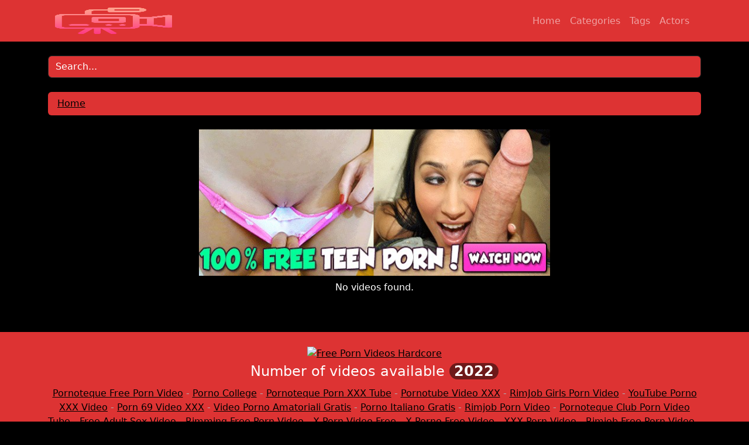

--- FILE ---
content_type: text/html; charset=UTF-8
request_url: https://pornstars.today/actor/janine-lindemulder/
body_size: 4434
content:
<!DOCTYPE html>
<html lang="en-US" data-bs-theme="dark">

<head>
  <meta charset="UTF-8">
  <meta name="viewport" content="width=device-width, initial-scale=1">
  <meta name="robots" content="index, follow">
  <!-- Favicon -->
  <meta name='robots' content='index, follow, max-image-preview:large, max-snippet:-1, max-video-preview:-1' />
<link rel="preload" href="https://pornstars.today/wp-content/themes/naughtywp-theme/assets/bootstrap/css/bootstrap.min.css" as="style">
<link rel="stylesheet" href="https://pornstars.today/wp-content/themes/naughtywp-theme/assets/bootstrap/css/bootstrap.min.css">
	<!-- This site is optimized with the Yoast SEO plugin v26.7 - https://yoast.com/wordpress/plugins/seo/ -->
	<title>janine lindemulder Archives - Pornstars Today</title>
	<link rel="canonical" href="https://pornstars.today/actor/janine-lindemulder/" />
	<meta property="og:locale" content="en_US" />
	<meta property="og:type" content="article" />
	<meta property="og:title" content="janine lindemulder Archives - Pornstars Today" />
	<meta property="og:url" content="https://pornstars.today/actor/janine-lindemulder/" />
	<meta property="og:site_name" content="Pornstars Today" />
	<meta name="twitter:card" content="summary_large_image" />
	<script type="application/ld+json" class="yoast-schema-graph">{"@context":"https://schema.org","@graph":[{"@type":"CollectionPage","@id":"https://pornstars.today/actor/janine-lindemulder/","url":"https://pornstars.today/actor/janine-lindemulder/","name":"janine lindemulder Archives - Pornstars Today","isPartOf":{"@id":"https://pornstars.today/#website"},"breadcrumb":{"@id":"https://pornstars.today/actor/janine-lindemulder/#breadcrumb"},"inLanguage":"en-US"},{"@type":"BreadcrumbList","@id":"https://pornstars.today/actor/janine-lindemulder/#breadcrumb","itemListElement":[{"@type":"ListItem","position":1,"name":"Home","item":"https://pornstars.today/"},{"@type":"ListItem","position":2,"name":"janine lindemulder"}]},{"@type":"WebSite","@id":"https://pornstars.today/#website","url":"https://pornstars.today/","name":"Pornstars Today","description":"Daily Free Pornstars Videos","potentialAction":[{"@type":"SearchAction","target":{"@type":"EntryPoint","urlTemplate":"https://pornstars.today/?s={search_term_string}"},"query-input":{"@type":"PropertyValueSpecification","valueRequired":true,"valueName":"search_term_string"}}],"inLanguage":"en-US"}]}</script>
	<!-- / Yoast SEO plugin. -->


<link rel='dns-prefetch' href='//www.googletagmanager.com' />
<style>/* assets/css/custom-dark-theme-vars.css */
[data-bs-theme="dark"] {
  color-scheme: dark;

  --bs-body-bg: #000000;
  --bs-secondary-color: #ffffff;
  --bs-dark-rgb: 221,51,51; /* Always included */
  --bs-link-color: #000000;
  --bs-link-hover-color: #ffffff;
  --bs-link-color-rgb: 0,0,0;
  --bs-link-hover-color-rgb: 255,255,255;
}
</style><link rel="alternate" type="application/rss+xml" title="Pornstars Today &raquo; janine lindemulder Actor Feed" href="https://pornstars.today/actor/janine-lindemulder/feed/" />
<style id='wp-img-auto-sizes-contain-inline-css' type='text/css'>
img:is([sizes=auto i],[sizes^="auto," i]){contain-intrinsic-size:3000px 1500px}
/*# sourceURL=wp-img-auto-sizes-contain-inline-css */
</style>

<!-- Google tag (gtag.js) snippet added by Site Kit -->
<!-- Google Analytics snippet added by Site Kit -->
<script type="text/javascript" src="https://www.googletagmanager.com/gtag/js?id=G-7PD98CECTX" id="google_gtagjs-js" async></script>
<script type="text/javascript" id="google_gtagjs-js-after">
/* <![CDATA[ */
window.dataLayer = window.dataLayer || [];function gtag(){dataLayer.push(arguments);}
gtag("set","linker",{"domains":["pornstars.today"]});
gtag("js", new Date());
gtag("set", "developer_id.dZTNiMT", true);
gtag("config", "G-7PD98CECTX");
//# sourceURL=google_gtagjs-js-after
/* ]]> */
</script>
<link rel="https://api.w.org/" href="https://pornstars.today/wp-json/" /><link rel="alternate" title="JSON" type="application/json" href="https://pornstars.today/wp-json/wp/v2/actors/1067" /><link rel="EditURI" type="application/rsd+xml" title="RSD" href="https://pornstars.today/xmlrpc.php?rsd" />
<meta name="generator" content="WordPress 6.9" />
<meta name="generator" content="Site Kit by Google 1.170.0" /><link rel="icon" href="https://pornstars.today/wp-content/uploads/2024/04/RedStar-150x150.jpg" sizes="32x32" />
<link rel="icon" href="https://pornstars.today/wp-content/uploads/2024/04/RedStar-300x300.jpg" sizes="192x192" />
<link rel="apple-touch-icon" href="https://pornstars.today/wp-content/uploads/2024/04/RedStar-300x300.jpg" />
<meta name="msapplication-TileImage" content="https://pornstars.today/wp-content/uploads/2024/04/RedStar-300x300.jpg" />
<link rel="icon" type="image/png" sizes="32x32" href="https://pornstars.today/wp-content/themes/naughtywp-theme/images/favicon-32x32.png">        <link rel="manifest" href="https://pornstars.today/wp-content/themes/naughtywp-theme/images/site.webmanifest">      <!-- SEO Meta Tags -->    <link rel="canonical" href="https://pornstars.today/actor/janine-lindemulder/">         <meta name="description" content="Daily Free Pornstars Videos">              </head>    <body data-rsssl=1 class="archive tax-actors term-janine-lindemulder term-1067 wp-theme-naughtywp-theme d-flex flex-column min-vh-100">    <header class="header bg-dark mb-4" id="header">      <div class="container">        <nav class="navbar navbar-expand-lg navbar-dark">          <div class="container-fluid">            <a class="navbar-brand" href="https://pornstars.today/">                          <img src="https://pornstars.today/wp-content/uploads/2025/07/Rimjob-Cam.png" width="200" height="45" alt="Pornstars Today">                        </a>              <button class="navbar-toggler" type="button" id="mobileToggle" aria-expanded="false" aria-label="Toggle navigation">              <span class="navbar-toggler-icon"></span>            </button>              <div class="collapse navbar-collapse" id="naughtywpNavbar">              <ul id="menu-main-menu" class="navbar-nav ms-auto mb-2 mb-lg-0"><li class="home-icon menu-item menu-item-type-custom menu-item-object-custom menu-item-home nav-item"><a href="https://pornstars.today" class="nav-link">Home</a></li> <li class="cat-icon menu-item menu-item-type-post_type menu-item-object-page nav-item"><a href="https://pornstars.today/categories/" class="nav-link">Categories</a></li> <li class="tag-icon menu-item menu-item-type-post_type menu-item-object-page nav-item"><a href="https://pornstars.today/tags/" class="nav-link">Tags</a></li> <li class="star-icon menu-item menu-item-type-post_type menu-item-object-page nav-item"><a href="https://pornstars.today/actors/" class="nav-link">Actors</a></li> </ul>          </div>          </div>        </nav>          </div>    </header>      <div class="container">      <form method="get" action="https://pornstars.today/">        <input type="text" class="form-control mb-4 bg-dark" id="search-input" name="s" placeholder="Search..." required>      </form>      </div>    <script>
    document.addEventListener("DOMContentLoaded", function() {
      const menuParents = document.querySelectorAll(".navbar-nav li.menu-item-has-children");

      menuParents.forEach(parent => {
        const link = parent.querySelector("a");
        const caret = parent.querySelector(".dropdown-caret");

        // Track submenu state separately
        let tappedOnce = false;

        // 📱 On mobile: first tap opens, second tap navigates
        link?.addEventListener("click", function(e) {
          if (window.innerWidth <= 768) {
            if (!parent.classList.contains("show")) {
              e.preventDefault(); // open instead of follow
              parent.classList.add("show");
              tappedOnce = true;

              // Close others
              menuParents.forEach(other => {
                if (other !== parent) other.classList.remove("show");
              });
            } else if (tappedOnce) {
              tappedOnce = false; // let it navigate
            }
          }
        });

        // ⬇ Caret toggles dropdown open/close
        caret?.addEventListener("click", function(e) {
          e.preventDefault();
          e.stopPropagation();
          parent.classList.toggle("show");
          tappedOnce = parent.classList.contains("show");
        });
      });

      // ❌ Click outside to close all
      document.addEventListener("click", function(e) {
        menuParents.forEach(parent => {
          if (!e.target.closest("li.menu-item-has-children")) {
            parent.classList.remove("show");
          }
        });
      });
    });
  </script> <main class="container"> <nav class="breadcrumb-container mb-4" aria-label="breadcrumb"><ol class="breadcrumb bg-dark text-white px-3 py-2 rounded" itemscope itemtype="https://schema.org/BreadcrumbList"><li class="breadcrumb-item" itemprop="itemListElement" itemscope itemtype="https://schema.org/ListItem"><a href="https://pornstars.today/" itemprop="item"><span itemprop="name">Home</span></a><meta itemprop="position" content="1" /></li></ol></nav>                   <div class="text-center header-ad mb-2">     <a href="https://www.pornoteque.com/index.php/tag/teen/" target="_blank"><img alt="Free Porn Teen Videos" src="https://www.pornoteque.eu/wp-content/uploads/2020/04/600x250-002B_1395840637-2.jpg" width="600" height="250"></a>  </div>     <div class="row g-3 mb-5">                     <div class="col-12 text-center text-white">                 <p>No videos found.</p>             </div>             </div>      </main> <script>
document.addEventListener('DOMContentLoaded', function () {
    const btn = document.getElementById('sortMenuBtn');
    const dropdown = document.getElementById('sortDropdown');

    btn.addEventListener('click', function (e) {
        e.stopPropagation();
        dropdown.classList.toggle('d-none');
    });

    document.addEventListener('click', function () {
        dropdown.classList.add('d-none');
    });
});
</script>   <footer class="bg-dark footer mt-auto mt-5">     <div class="container text-white text-center py-4"> 	             <div class="text-center header-ad">     <a href="https://www.pornoteque.com/?s=hardcore" target="_blank"><img alt="Free Porn Videos Hardcore" src="https://www.porn69video.com/wp-content/uploads/2018/12/thumbnail-27.gif" width="300" height="250"></a>  </div>         <div>             <p id="imageCount" class="mb-2 fs-4">                 Number of videos available <span class="px-2 rounded-pill" style="background-color: rgba(var(--bs-link-color-rgb), var(--bs-link-opacity, 0.5));"><strong>2022</strong></span>             </p>         </div>                            <div>             <p class="mb-md-0" style="color:var(--bs-gray-500);"><a href="https://www.pornoteque.com">Pornoteque Free Porn Video</a> - <a href="https://www.porno.college">Porno College</a> - <a href="https://www.pornoteque.net">Pornoteque Porn XXX Tube</a> - <a href="https://www.pornotube.club">Pornotube Video XXX</a> - <a href="https://www.rimjob-girls.com">RimJob Girls Porn Video</a> - <a href="https://www.youtube-porno.net">YouTube Porno XXX Video</a> - <a href="https://www.porn69video.com">Porn 69 Video XXX</a> - <a href="https://www.filminiamatoriali.com">Video Porno Amatoriali Gratis</a> - <a href="https://www.pornoteque.it">Porno Italiano Gratis</a> - <a href="https://www.rimjob.eu">Rimjob Porn Video</a> - <a href="https://www.pornoteque.club">Pornoteque Club Porn Video Tube</a> - <a href="https://www.pornoteque.eu">Free Adult Sex Video</a> - <a href="https://www.rimming.club">Rimming Free Porn Video</a> - <a href="https://www.xporn-video.com">X Porn Video Free</a> - <a href="https://www.xporno-video.com">X Porno Free Video</a> - <a href="https://www.xxx-pornvideo.com">XXX Porn Video</a> - <a href="https://www.rimtubes.com">Rimjob Free Porn Video</a> - <a href="https://www.rimgirl.com">Rimming Girls Free Porn Video</a> - <a href="https://porn.ventures">Porn XXX Ventures</a> - <a href="https://porno.vin">Top Porno Sites</a> - <a href="https://milfpornstars.net">Milf Pornstars</a> - <a href="https://milfpornostars.com">Milf Pornostars XXX</a> - <a href="https://pornstars.today">Pornstars Today Free Porn Videos</a> - <a href="https://pornovideoxxx69.com">Free Porno 69 Video XXX</a> - <a href="https://pornteque.com">PornTeque XXX Videos</a> - <a href="https://theporn1.co">The Porn One</a> - <a href="https://theporno1.com">The Porno 1</a> - <a href="https://theporn.eu">The Porn Europe</a> - <a href="https://xxxpornstars.co">XXX Pornstars Free Video</a> - <a href="https://xxxpornstar.today">Pornstars Daily XXX Video</a></p>        </div>      </div> </footer>   <script type="speculationrules">
{"prefetch":[{"source":"document","where":{"and":[{"href_matches":"/*"},{"not":{"href_matches":["/wp-*.php","/wp-admin/*","/wp-content/uploads/*","/wp-content/*","/wp-content/plugins/*","/wp-content/themes/naughtywp-theme/*","/*\\?(.+)"]}},{"not":{"selector_matches":"a[rel~=\"nofollow\"]"}},{"not":{"selector_matches":".no-prefetch, .no-prefetch a"}}]},"eagerness":"conservative"}]}
</script>             <script>
                new PerformanceObserver((entryList) => {
                    const entries = entryList.getEntries();
                    const lcpEntry = entries[entries.length - 1];
                    const lcpElement = lcpEntry.element;

                    if (lcpElement && lcpElement.tagName === 'IMG') {
                        lcpElement.setAttribute('fetchpriority', 'high');
                        lcpElement.removeAttribute('loading');
                    }
                }).observe({
                    type: 'largest-contentful-paint',
                    buffered: true
                });
            </script>  <script>
    document.addEventListener("DOMContentLoaded", function() {
        const t = document.getElementById("mobileToggle"),
            e = document.getElementById("naughtywpNavbar");
        t.addEventListener("click", function() {
            e.classList.toggle("collapse");
            const n = t.getAttribute("aria-expanded") === "true";
            t.setAttribute("aria-expanded", !n)
        })
    });
</script>    <script defer src="https://static.cloudflareinsights.com/beacon.min.js/vcd15cbe7772f49c399c6a5babf22c1241717689176015" integrity="sha512-ZpsOmlRQV6y907TI0dKBHq9Md29nnaEIPlkf84rnaERnq6zvWvPUqr2ft8M1aS28oN72PdrCzSjY4U6VaAw1EQ==" data-cf-beacon='{"version":"2024.11.0","token":"7f320932121c4cdf99679ec66f44f073","r":1,"server_timing":{"name":{"cfCacheStatus":true,"cfEdge":true,"cfExtPri":true,"cfL4":true,"cfOrigin":true,"cfSpeedBrain":true},"location_startswith":null}}' crossorigin="anonymous"></script>
</body>  </html>